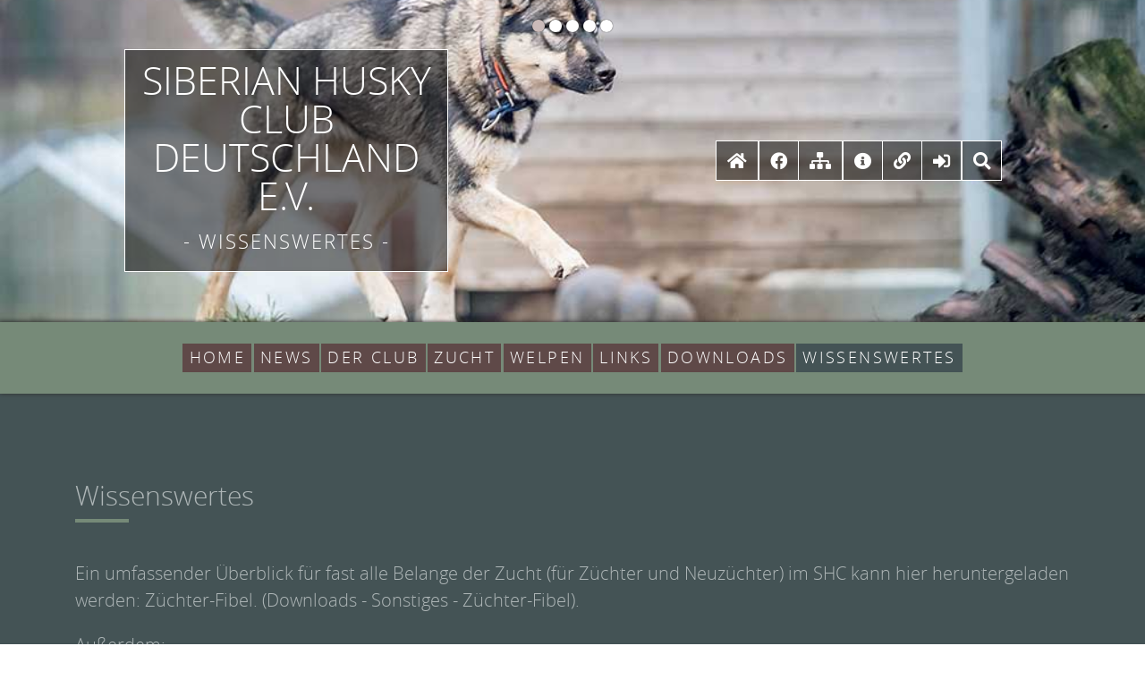

--- FILE ---
content_type: text/html; charset=ISO-8859-1
request_url: https://www.huskyclub.de/_rubric/detail.php?nr=31&rubric=Wissenswertes
body_size: 4346
content:
<!doctype html>
<html lang="de">
<head>
<meta http-equiv="Content-Type" content="text/html; charset=ISO-8859-1">
<meta http-equiv="X-UA-Compatible" content="IE=edge">
<meta name="robots" content="INDEX,FOLLOW">
<meta name="page-type" content=" homepage">
<meta name="viewport" content="width=device-width, initial-scale=1">
<meta name="keywords" content="Siberian Husky Club Deutschland e.V.">
<meta name="description" content="Siberian Husky Club Deutschland e.V." >
<meta name="format-detection" content="telephone=no">
<title>Wissenswertes :: Siberian Husky Club Deutschland e.V.</title>

<!-- /////////////////// Copyright-Vermerk /////////////////// -->
<!-- Der nachfolgende einzeilige Copyright-Vermerk (c) ist nicht zu loeschen.-->
<!-- (c)Copyright by S.I.S.Papenburg / www.on-mouseover.de/templates/ -->
<!-- Ein Entfernen dieses Copyright/Urheberrecht-Vermerks kann rechtliche Schritte nach sich ziehen -->
<!-- ////////////////////////////////////// -->

<link rel="stylesheet" href="../_cfg/hp47/css/format.css" type="text/css">
<link rel="stylesheet" href="../_cfg/hp47/css/menue.css" type="text/css">
<link rel="stylesheet" href="../_cfg/hp47/css/animation.css" type="text/css">
<link rel="stylesheet" href="../_cfg/hp47/css/font-open-sans-light.css" type="text/css">
<!-- all.css = fontawesome-icon-font -->
<link rel="stylesheet" href="../_cfg/hp47/css/all.css" type="text/css">

<link rel="stylesheet" href="../_cfg/hp47/css/user.css" type="text/css">

<script src="../_cfg/hp47/js/jquery-3.2.1.min.js"></script>
<script src="../_include/tables.js"></script>



<!-- ///////////////////  JQUERY lightbox fotogallery/////////////////// -->
<!-- http://lokeshdhakar.com/projects/lightbox2/ -->
<link rel="stylesheet" href="../_cfg/hp47/js/plug-ins/lightbox2/src/css/lightbox.css" >
<script  src="../_cfg/hp47/js/plug-ins/lightbox2/src/js/lightbox.js" ></script>
<script>
    lightbox.option({
      'albumLabel': "Bild %1 von %2",
      'resizeDuration': 200,
      'wrapAround': true
    })
</script>
<!-- /////////////////// Ende /////////////////// -->


<!-- ///////////////////  JQUERY one page scroll /////////////////// -->
<script src="../_cfg/hp47/js/plug-ins/one-page-scroll-web-template-smooth-scroll/smooth-scroll.js"></script>
<!-- /////////////////// Ende /////////////////// -->



</head>

<body>

<div class="container_haupt" id="pagetop">





<!-- ============================== HAUPTBEREICH ============================== -->


<!-- ############################################################ -->
<!-- foto-slideshow -->
<!-- ############################################################ -->

<div id="slideshow" style="box-shadow: 0px 0px 5px #2F2F2F;">
<!-- slideshow -->
<div id="slider">


<div class="pics pic-a-28">
<ul>
<li><i class="seen fas  fa-circle"></i></li>
<li><i class="fas  fa-circle" ></i></li>
<li><i class="fas  fa-circle" ></i></li>
<li><i class="fas  fa-circle" ></i></li>
<li><i class="fas  fa-circle" ></i></li>
</ul>
</div>
<div class="pics pic-a-04">
<ul>
<li><i class="fas  fa-circle"></i></li>
<li><i class="seen fas  fa-circle" ></i></li>
<li><i class="fas  fa-circle" ></i></li>
<li><i class="fas  fa-circle" ></i></li>
<li><i class="fas  fa-circle" ></i></li>
</ul>
</div>
<div class="pics pic-a-05">
<ul>
<li><i class="fas  fa-circle"></i></li>
<li><i class="fas  fa-circle" ></i></li>
<li><i class="seen fas  fa-circle" ></i></li>
<li><i class="fas  fa-circle" ></i></li>
<li><i class="fas  fa-circle" ></i></li>
</ul>
</div>
<div class="pics pic-a-02">
<ul>
<li><i class="fas  fa-circle"></i></li>
<li><i class="fas  fa-circle" ></i></li>
<li><i class="fas  fa-circle" ></i></li>
<li><i class="seen fas  fa-circle" ></i></li>
<li><i class="fas  fa-circle" ></i></li>
</ul>
</div>
<div class="pics pic-a-30">
<ul>
<li><i class="fas  fa-circle"></i></li>
<li><i class="fas  fa-circle" ></i></li>
<li><i class="fas  fa-circle" ></i></li>
<li><i class="fas  fa-circle" ></i></li>
<li><i class="seen fas  fa-circle" ></i></li>
</ul>
</div>

</div>
<!-- ende slideshow -->
</div>



<!-- ############################################################ -->
<!-- logo bereich -->
<!-- ############################################################ -->

<div class="section-logo">
<div class="logo-content" id="logo">
<div class="wrapper-box-table" >

<div class="box-tabcell-1b">
<a href="../_rubric/index.php?rubric=Home"><span class="name">
Siberian Husky Club
Deutschland e.V.
<br>
<b>- Wissenswertes -</b>
</span></a>
</div>

<div class="tabrow"></div>

<div class="box-tabcell-1a">
<ul>
<li><a href="../_rubric/index.php?rubric=Home"  title="Home"><i class="fas fa-home"></i></a></li>
<li><a href="https://www.facebook.com/huskyclubdeutschland/" title="facebook" target="facebook"><i class="fab fa-facebook"></i></a></li>
<li><a href="../_rubric/index.php?rubric=Sitemap"  title="Sitemap"><i class="fas fa-sitemap"></i></a></li>
<li><a href="../_rubric/index.php?rubric=News"  title="News"><i class="fas fa-info-circle"></i></a></li>
<li><a href="../_rubric/index.php?rubric=Links"  title="Links"><i class="fas fa-link"></i></a></li>
<li><a href="./member.php?action=login&rubric=Wissenswertes"  title="Anmelden"><i class="fas fa-sign-in-alt"></i></a></li>
<li><a href="../mod_search/index.php?rubric=Suche"  title="Suche"><i class="fas fa-search"></i></a></li>
</ul>
</div>




</div>
</div>
</div>


<!-- ############################################################ -->
<!-- leiste bereich -->
<!-- ############################################################ -->

<div class="leiste-content" id="leiste">

<!-- = = = = = = = = = = navigation   = = = = = = = = = = -->
<!--  checkbox versteckt -->
<input type="checkbox" id="open">
<!--  menue-schliessen-button -->
<label class="button-close" for="open"><i class="fas fa-times"></i></label>
<!--  menu-oeffnen-button -->
<label class="button-open" for="open"><i class="fas fa-bars"></i></label>

<!-- Menue -->
<div id="menu1" >
<ul><li><a href="https://www.huskyclub.de/_rubric/index.php?rubric=Home">Home</a></li><li><a href="https://www.huskyclub.de/_rubric/index.php?rubric=News">News</a></li><li><a href="https://www.huskyclub.de/_rubric/index.php?rubric=Der+Club">Der Club</a></li><li><a href="https://www.huskyclub.de/_rubric/index.php?rubric=Zucht">Zucht</a></li><li><a href="https://www.huskyclub.de/_rubric/index.php?rubric=Welpen">Welpen</a></li><li><a href="https://www.huskyclub.de/_rubric/index.php?rubric=Links">Links</a></li><li><a href="https://www.huskyclub.de/_rubric/index.php?rubric=Downloads">Downloads</a></li><li class="active"><a href="https://www.huskyclub.de/_rubric/index.php?rubric=Wissenswertes">Wissenswertes</a></li></ul>
</div>
<!-- Menue ende  -->

<!-- Sub-Menue -->


<!-- Menue ende  -->

<!-- = = = = = = = = = = ENDE navigation = = = = = = = = = = -->

</div>


<!-- ############################################################ -->
<!-- content bereich -->
<!-- ############################################################ -->

<div class="content-wrapper">

<!-- :::::::::::::::::::::::::::::::::::: ABSCHNITT :::::::::::::::::::::::::::::::::::: -->
<div class="section-content">
<div class="content">

				<h2>Wissenswertes</h2>
				 <h3></h3>
				<div><div><p>Ein umfassender Überblick für fast alle Belange der Zucht (für Züchter und Neuzüchter) im SHC kann hier heruntergeladen werden:  Züchter-Fibel. (Downloads - Sonstiges - Züchter-Fibel).</p></div><div><p>Außerdem:<br />Neben einem Überblick über das Kaufrecht mit besonderer Berücksichtigung des Verkaufs von Hunden, einem Musterkaufvertrag in deutscher und englischer Sprache sowie einer Betrachtung des "Gesangs" der Siberian Huskies aus rechtlicher Sicht (allesamt von unserem ehemaligen Mitglied Frau Nicole Perfeller) findet sich hier auch noch die Erläuterung eines Urteiles des Bundesgerichtshofs zur Leistung von Schadenersatz bei körperlichen Mängeln.</p><p>Die Artikel sind nicht an möglicherweise zwischenzeitlich geänderte aktuelle Gegebenheiten angepasst (z.B. IBAN, BIC), bieten aber trotzdem umfassende Informationen. Der SHC übernimmt keine Gewähr für die Richtigkeit der Angaben.</p><ul><li><a href="https://www.huskyclub.de/_data/Uberblick_uber_das_Kaufrecht.pdf" target="pdf">Überblick über das Kaufrecht [83.0 KByte]</a></li><li><a href="https://www.huskyclub.de/_data/MusterKV.pdf" target="pdf">Muster Kaufvertrag [58.6 KByte]</a></li><li><a href="https://www.huskyclub.de/_data/MusterKV_engl.pdf" target="pdf">Muster Kaufvertrag (englisch) [50.5 KByte]</a></li><li><a href="https://www.huskyclub.de/_data/Schadensersatz.pdf" target="pdf">Schadenersatz [84.9 KByte]</a></li><li><a href="https://www.huskyclub.de/_data/es_kann_der_frommste_nicht_in_frieden_leben.pdf" target="pdf">Es kann der Frömmste nicht in Frieden leben [90.8 KByte]</a><br /></li></ul><div><br /></div></div></div>
				 
				   <div></div>
				  <div></div>
				   <div class="more"><a href="javascript:history.back()"></a></div>
				    


<br />
<br />
<!--  bild  -->
<div class="wrapper-box">

<div class="box box-1_of_3">
<a href="../_cfg/hp47/images/pic1.jpg" data-lightbox="gruppe1" data-title="Siberian Husky Club">
<img src="../_cfg/hp47/images/pic1.jpg" width="900" height="500"  alt=""></a>
</div>

<div class="box box-1_of_3">
<a href="../_cfg/hp47/images/pic2.jpg" data-lightbox="gruppe1" data-title="Siberian Husky Club">
<img src="../_cfg/hp47/images/pic2.jpg" width="900" height="500"  alt=""></a>
</div>

<div class="box box-1_of_3">
<a href="../_cfg/hp47/images/pic3.jpg" data-lightbox="gruppe1" data-title="Siberian Husky Club">
<img src="../_cfg/hp47/images/pic3.jpg" width="900" height="500"  alt=""></a>
</div>

<div class="box box-1_of_3">
<a href="../_cfg/hp47/images/pic4.jpg" data-lightbox="gruppe1" data-title="Siberian Husky Club">
<img src="../_cfg/hp47/images/pic4.jpg" width="900" height="500"  alt=""></a>
</div>

<div class="box box-1_of_3">
<a href="../_cfg/hp47/images/pic5.jpg" data-lightbox="gruppe1" data-title="Siberian Husky Club">
<img src="../_cfg/hp47/images/pic5.jpg" width="900" height="500"  alt=""></a>
</div>

<div class="box box-1_of_3">
<a href="../_cfg/hp47/images/pic6.jpg" data-lightbox="gruppe1" data-title="Siberian Husky Club">
<img src="../_cfg/hp47/images/pic6.jpg" width="900" height="500"  alt=""></a>
</div>

<div class="box box-1_of_3">
<a href="../_cfg/hp47/images/pic7.jpg" data-lightbox="gruppe1" data-title="Siberian Husky Club">
<img src="../_cfg/hp47/images/pic7.jpg" width="900" height="500"  alt=""></a>
</div>

<div class="box box-1_of_3">
<a href="../_cfg/hp47/images/pic8.jpg" data-lightbox="gruppe1" data-title="Siberian Husky Club">
<img src="../_cfg/hp47/images/pic8.jpg" width="900" height="500"  alt=""></a>
</div>

<div class="box box-1_of_3">
<a href="../_cfg/hp47/images/pic9.jpg" data-lightbox="gruppe1" data-title="Siberian Husky Club">
<img src="../_cfg/hp47/images/pic9.jpg" width="900" height="500"  alt=""></a>
</div>

<div class="box box-1_of_3">
<a href="../_cfg/hp47/images/pic10.jpg" data-lightbox="gruppe1" data-title="Siberian Husky Club">
<img src="../_cfg/hp47/images/pic10.jpg" width="900" height="500"  alt=""></a>
</div>

<div class="box box-1_of_3">
<a href="../_cfg/hp47/images/pic11.jpg" data-lightbox="gruppe1" data-title="Siberian Husky Club">
<img src="../_cfg/hp47/images/pic11.jpg" width="900" height="500"  alt=""></a>
</div>

<div class="box box-1_of_3">
<a href="../_cfg/hp47/images/pic12.jpg" data-lightbox="gruppe1" data-title="Siberian Husky Club">
<img src="../_cfg/hp47/images/pic12.jpg" width="900" height="500"  alt=""></a>
</div>

<div class="box box-1_of_3">
<a href="../_cfg/hp47/images/pic13.jpg" data-lightbox="gruppe1" data-title="Siberian Husky Club">
<img src="../_cfg/hp47/images/pic13.jpg" width="900" height="500"  alt=""></a>
</div>

<div class="box box-1_of_3">
<a href="../_cfg/hp47/images/pic14.jpg" data-lightbox="gruppe1" data-title="Siberian Husky Club">
<img src="../_cfg/hp47/images/pic14.jpg" width="900" height="500"  alt=""></a>
</div>

<div class="box box-1_of_3">
<a href="../_cfg/hp47/images/pic15.jpg" data-lightbox="gruppe1" data-title="Siberian Husky Club">
<img src="../_cfg/hp47/images/pic15.jpg" width="900" height="500"  alt=""></a>
</div>

<div class="box box-1_of_3">
<a href="../_cfg/hp47/images/pic16.jpg" data-lightbox="gruppe1" data-title="Siberian Husky Club">
<img src="../_cfg/hp47/images/pic16.jpg" width="900" height="500"  alt=""></a>
</div>

<div class="box box-1_of_3">
<a href="../_cfg/hp47/images/pic17.jpg" data-lightbox="gruppe1" data-title="Siberian Husky Club">
<img src="../_cfg/hp47/images/pic17.jpg" width="900" height="500"  alt=""></a>
</div>

<div class="box box-1_of_3">
<a href="../_cfg/hp47/images/pic18.jpg" data-lightbox="gruppe1" data-title="Siberian Husky Club">
<img src="../_cfg/hp47/images/pic18.jpg" width="900" height="500"  alt=""></a>
</div>


</div>
<!--  bild ENDE-->

</div>
</div>
<!-- :::::::::::::::::::::::::::::::::::: E N D E ABSCHNITT :::::::::::::::::::::::::::::::::::: -->


<!-- :::::::::::::::::::::::::::::::::::: ABSCHNITT :::::::::::::::::::::::::::::::::::: -->
<div class="section-content">
<div class="content">

<h2>Der <span>SHC</span> informiert</h2>

<!--  box about -->
<div class="wrapper-box-table" id="about">

<div class="box-tabcell">
<i class="fas fa-info-circle" ></i>
<h3>News</h3>
<ul class="infoList">
				<li><a href="../_rubric/detail.php?nr=1053&rubric=News">Ergebnisse Mühlberg 2024</a></li>
				          
				<li><a href="../_rubric/detail.php?nr=674&rubric=News">Zuchtwarte gesucht</a></li>
				          
				<li><a href="../_rubric/detail.php?nr=673&rubric=News">Neuzüchter aufgepasst</a></li>
				          
				<li><a href="../_rubric/detail.php?nr=624&rubric=News">Fehlbedeckungen und unbemerkte Hitzen</a></li>
				          
				<li><a href="../_rubric/detail.php?nr=70&rubric=News">Wichtige-Ergebnisse-der-JHV-2023</a></li>
				          

</ul>
<br>
<br>
<span class="weiter"><a  href="../_rubric/index.php?rubric=News" title="Weiter">Weiter</a></span>
</div>

<!-- tabellenzelle-reihe -->
<div class="tabrow"></div>

<div class="box-tabcell">
<i class="fas fa-universal-access" ></i>
<h3>Aufnahmeanträge</h3>
<ul class="infoList">
				<li><a href="../_rubric/detail.php?nr=1492&rubric=Aufnahmeanträge">Melanie Straßburger</a></li>     

</ul>
<br>
<br>
<span class="weiter"><a  href="../_rubric/index.php?rubric=Aufnahmeanträge" title="Weiter">Weiter</a></span>
</div>

<!-- tabellenzelle-reihe -->
<div class="tabrow"></div>

<div class="box-tabcell">
<i class="fas fa-pen-square"></i>
<h3>Artikel</h3>
<ul class="infoList">
				<li><a href="../_rubric/detail.php?nr=31&rubric=Wissenswertes">Wissenswertes</a></li>
				     

</ul>
<br>
<br>
<span class="weiter"><a  href="../_rubric/index.php?rubric=Wissenswertes" title="Weiter">Weiter</a></span>
</div>

</div>
<!--  ENDE box about-->

</div>
</div>
<!-- :::::::::::::::::::::::::::::::::::: E N D E ABSCHNITT :::::::::::::::::::::::::::::::::::: -->


<!-- :::::::::::::::::::::::::::::::::::: ABSCHNITT :::::::::::::::::::::::::::::::::::: -->
<div class="section-content">
<div class="content">

<h2><span>Kontaktieren</span> Sie uns</h2>

Über dieses Formular können Sie ein Nachricht an die Geschäftsstelle des Siberian Husky Club e.V. senden.<br>
Die mit * gekennzeichneten Felder sind Pflichtfelder und müssen ausgefüllt werden.
<br>
<br>
<br>
<!--  kontakt -->
<div class="wrapper-box" id="kontakt">

<div class="box box-1_of_2">

<form method="post" action="../kontakt/index.php" id="formular" class="mod_form" enctype="multipart/form-data">
<input type="hidden" name="action" value="form" />
<input type="hidden" name="csrfToken" value="4b78c3b80ded0cefd44310d805bf5b30" />
<input type="hidden" name="rubric" value="Kontakt" />
<label for="name">Name *</label>
<br>
<input id="name" type="text" name="content[Name (text)][text]" />
<br>
<label for="email">Email *</label>
<br>
<input id="email" type="text" name="content[Email (text)][text]" />
<br>
<label for="text" >Nachricht *</label>
<br>
<textarea id="text" name="content[Nachricht (text)][text]" ></textarea>
<br>

<!-- // Captcha-Sicherheitscode -->
<p><b>Sicherheitscode:</b> Bitte tragen Sie vor dem Absenden den nachstehenden Sicherheitscode in das nebenstehende Feld ein<br />
<img src="../kontakt/captcha/captcha.php" border="0" title="Sicherheitscode" name="Sicherheitscode" onClick="reloadCaptcha(this);" style="width: auto !important;">
Sicherheitscode hier eintragen: <input type="text" name="sicherheitscode" size="5"><br />
Diese Maßnahme dient der Spam-Vermeidung. Wir bitten um Ihr Verständnis.</p>
<script type="text/javascript">
<!--
function reloadCaptcha(captchaName)
{
	captchaName.src = '../kontakt/captcha/captcha.php?time=' + new Date().getTime();
}
-->
</script>

<label for="senden"></label><br>
<input id="senden" type="submit" class="mod_form_submitbutton" name="senden" value="Eintrag absenden" />
</form>


</div>

<div class="box box-1_of_2">

<br>


<ul>
<li><i class="fas fa-home"></i>Geschäftsstelle Siberian Husky Club e.V.</li>
<li><i class="fas fa-map-marker-alt"></i>Mühlenstraße 5</li>
<li><i class="fas fa-map-marker"></i>03172 Schenkendöbern/Pinnow</li>
</ul>

<br>
<br>

<ul>
<li><i class="fas fa-phone"></i>035691-179996</li>
<!--<li><i class="fas fa-tablet-alt"></i>Mobile: (+49) 0000-1234567</li>
<li><i class="fas fa-fax"></i>Fax: (0000) 7654321-4141</li>-->
<li><a href="mailto:geschaeftsstelle@siberian-husky-club.de"><i class="fas fa-envelope"></i>geschaeftsstelle@siberian-husky-club.de</a></li>
</ul>

</div>


</div>
<!--  kontakt ENDE-->


</div>
</div>
<!-- :::::::::::::::::::::::::::::::::::: E N D E ABSCHNITT :::::::::::::::::::::::::::::::::::: -->


</div>
<!-- ############################## content ENDE ############################## -->


<!-- ############################################################ -->
<!-- fusstopp  bereich -->
<!-- ############################################################ -->

<div class="section-fusstop" id="start">
<div class="fusstop-content">

<div id="fusstop">
<ul>
<li><a href="/" title="Startseite"><i class="fas fa-home"></i></a></li>
<li><a href="../kontakt/index.php?rubric=Kontakt" title="Kontakt"><i class="fas fa-envelope"></i></a></li>
<li><a href="../_rubric/index.php?rubric=News" title="News"><i class="fas fa-info-circle"></i></a></li>
<li><a href="../_admin/index.php?rubric=Wissenswertes" target="cpoBackend" title="Redaktion"><i class="fas fa-pen"></i></a></li>
<li><a href="#pagetop"><i class="fas fa-chevron-up"></i></a></li>
</ul>
</div>

</div>
</div>


<!-- ############################################################ -->
<!-- fuss bereich -->
<!-- ############################################################ -->

<div class="section-fuss">
<div class="fuss-content">

<div id="fuss">
<ul>
<li><a href="../_rubric/index.php?rubric=Impressum">Impressum</a></li>
<li><a href="../_rubric/index.php?rubric=Datenschutz">Datenschutz</a></li>
<!-- <li><a href="../_rubric/index.php?rubric=Disclaimer">Disclaimer</a></li> -->
</ul>

<p>Siberian Husky Club Deutschland e. V. (SHC)</p>

<p>Mitglied im VDH und der FCI</p>
<p><img src="../_images/vdh_logo.png" width="80" /> <img src="../_images/fci_logo.png" width="60" /></p>
	
</div>

</div>
</div>

<!-- ############################## fuss ENDE ############################## -->

<!-- JQUERY ONE PAGE SCROLL -->
<!-- ende JQUERY ONE PAGE SCROLL -->




<!-- ============================== ENDE HAUPTBEREICH  ============================== -->

</div>
<!-- ende container-haupt-->


</body>
</html>

--- FILE ---
content_type: text/css
request_url: https://www.huskyclub.de/_cfg/hp47/css/format.css
body_size: 3820
content:


/* = = = = = = = = = = = = = = = = = datei format.css = = = = = = = = = = = = = = = = = = = = = = = = = */


/* ############################################################ */
/* allgemein */
/* ############################################################ */

*, *:before, *:after {
-moz-box-sizing: border-box;
-webkit-box-sizing: border-box;
box-sizing: border-box;
}


html, body {
font-family:'open_sanslight',georgia, tahoma, arial, Verdana, Segoe, 'Open Sans',helvetica,roboto ,sans-serif;
font-size:62.5%;
line-height:1.5;
font-weight:normal;
height:100%;
}

body {
font-size:1.7rem;
margin: 0 auto;
}


p.break  {
line-height:7rem;margin:0;
}


/* überschriften */

h1, h2, h3, h4, h5 {
color:#000;
text-align:left;
letter-spacing:0px;
font-weight:normal;
text-transform:none;
}

h1 {
font-size:3.5rem;
line-height: 3.7rem;
margin-top: 0rem;
margin-bottom: 5.2rem;
}

h2 {
font-size:2.5rem;
line-height: 3rem;
margin-top: 2rem;
margin-bottom: 3.5rem;
}

h2:after {text-align:left;
border-top: 6px solid #4684B7;
display: block;
width: 60px;
content: "";
margin: 8px 0 ;
}

h3 {
font-size:2rem;
line-height: 2.3rem;
margin-top: 1rem;
margin-bottom:2.5rem;
letter-spacing:0rem;
}

/* allgemeine links  */

a {background-color:transparent;
color:#000 ;
text-decoration: underline;
}

a:hover  {color:#000;
text-decoration:none;
}

/* quelltext-erklärungen - wenn vorhanden */
pre {white-space:pre-wrap;position:relative;
font-size:1.5rem;
padding:1rem 0.5rem 1rem 0.5rem;
margin:2rem auto;
text-align:center;
background:#2c393a;
color:#CFCFCF;
border:dashed 1px #535353;
font-family:'open_sanslight',georgia, tahoma, arial, Verdana, Segoe, 'Open Sans',helvetica,roboto ,sans-serif;
}

pre .extra {display:inline-block;position:absolute;left:0rem;top:1rem;font-size:2rem;
color:#CFCFCF;font-weight:bold;
transform:rotate(-45deg);
}


/* ############################################################ */
/*  speziell*/
/* ############################################################ */

.container_haupt {
margin:0 auto;
padding:0;
width:100%;background:#fff;
}

/* bilder  anpassen der grösse  */
/*
wenn sie eigene einzelne bilder einbauen, unabhängig von unserem bilderstystem,
dann werden diese bilder maximal (max-width) so gross wie die original-abmessungen des bildes
bwz. des umschliessenden containers wenn vorhanden
*/

img {max-width: 100%;
height: auto;
margin:0 auto;
}


/* = = = = = = = = = =  = = = = = = = = = =  = = = = = = = = = = = = = = = = = = = = */
/*  GRID-SYSTEM #1  - mit DISPLAY:INLINE-BLOCK */
/* = = = = = = = = = =  = = = = = = = = = =  = = = = = = = = = = = = = = = = = = = = */

.wrapper-box {display:block;
text-align:center;
padding:0rem;
}

.box {display:inline-block;
width:100%;height:100%;
vertical-align:top;
padding:.3rem .3rem .3rem .3rem;
margin:0 -.25rem 0 -.25rem ;/* ausgleich ( minus-margin) für INLINE-BLOCK-WHITESPACE-BUG*/
}


.box-1_of_1 ,
.box-1_of_2 ,
.box-1_of_3 ,
.box-1_of_4 ,
.box-1_of_5 ,
.box-1_of_6
{width:100%;
}

.box-1_of_4b
{width:50%;
}

.box img,
.box a img {display:block;
width: 100%;
height: auto;
border:none;
box-shadow:0px 1px  2px #000;
}



/* ############################################################ */
/* bereich leiste */
/* ############################################################ */


.leiste-content {
width:100%;
margin:0 auto;
padding:0rem;
}


/* ############################################################ */
/* bereich slideshow header */
/* ############################################################ */

#slideshow {position:relative;
width:100%;height:30rem;
overflow:hidden;
margin:0;
padding:0;
}

#information {
width:100%;height:100%;
overflow:hidden;background:#674a49;
box-shadow:0px 0px  1px #000;
margin:0;
padding:0;
}


/* ############################################################ */
/* bereich logo */
/* ############################################################ */

.section-logo {position:absolute;
z-index:1;
top:0;left:0;
width:100%;
overflow:hidden;
margin:0;
padding:0;
}

.logo-content {
width:100%;
margin:0 auto;
}

/* name */

.name {display:inline-block;width:30rem;
background:#FFB300; /* IE9 */
background:rgba(0,0,0,.5);
color:#fff;
font-size:2.2rem;
line-height:2.4rem;
text-align:center;
padding:1rem;
margin:0;
text-transform:uppercase;
box-shadow:0px  0px 0px 1px white;
}

.name b {
font-weight:normal;
letter-spacing:2px;
font-size:1.4rem;
}


/* -----menu und icons ----- */

#logo ul {
padding:0rem;
margin:0;
}

#logo li {list-style:none;display:inline;
padding:0rem;
margin:0;
}

#logo .fas ,
#logo .fab ,
#logo .far {display:inline-block;
background:#576c5a;
background:rgba(0,0,0,.5);
color:#fff;
font-size:1.6rem;
padding:1rem;
box-shadow:0px  0px 0px 1px white;
margin:0 -.15rem;
transition:all .3s ease-out;
}

#logo a:hover .fas ,
#logo a:hover .fab ,
#logo a:hover .far {
background:#576c5a;
transform:scale(1.3)
}



/* -----GRID-SYSTEM #2  - mit DISPLAY:TABLE  ----- */

#logo .wrapper-box-table {
display:table;
width:100%;height:30rem;
padding:0;
background:transparent;
text-align:center;
}

#logo .box-tabcell-1a {
display:table-cell;
width: 100%;
padding:1rem 0;
vertical-align:middle;
}

#logo .box-tabcell-1b  {
display:table-cell;
width: 100%;
height:100%;
padding:0 1rem;
vertical-align:middle;
text-align:center;
background:transparent;
}

/* tabellenzelle-reihe */
#logo .tabrow {display:table-row; }


/* ############################################################ */
/* bereich content */
/* ############################################################ */

.section-content {
width:100%;
margin:0;
padding:0;
color:#000 ;
}

.content {
display:block;
width:100%;
min-height:40vh;
margin: 0 auto;
padding:6rem 2rem;
text-align:left;
}


/*  ----------------------------------------  */
/*  der erste abschnitt und davon ausgehend jeder dritte abschnitt, also abschnitt 1, abschnitt 4, abschnitt 7 usw */
/*  ----------------------------------------  */


.section-content:nth-child(3n+1) {
background:#445355;
color:#AEB6B7;
}

.section-content:nth-child(3n+1) h2 ,
.section-content:nth-child(3n+1) h3 {
color:#AEB6B7;
}

.section-content:nth-child(3n+1) h2 span {
font-weight:bold;
}

.section-content:nth-child(3n+1) h2:after  {
border-top: 4px solid #768a78 ;
}

/*  links */

.section-content:nth-child(3n+1)  a  {text-decoration:underline;
/*white-space:nowrap;*/
color:#AEB6B7;
}

.section-content:nth-child(3n+1)  a:hover  {text-decoration: none;
color:#AEB6B7;
}


/*  ----------------------------------------  */
/*  der zweite abschnitt und davon ausgehend jeder dritte abschnitt, also abschnitt 2, abschnitt 5, abschnitt 8 usw */
/*  ----------------------------------------  */

.section-content:nth-child(3n+2) {
background:#452827;
color:#BDB0B3;
}

.section-content:nth-child(3n+2) h2 ,
.section-content:nth-child(3n+2) h3 {
color:#BDB0B3;
}

.section-content:nth-child(3n+2) h2 span {
font-weight:bold;
}

.section-content:nth-child(3n+2) h2:after  {
border-top: 4px solid #768a78 ;
}

/*  links  */

.section-content:nth-child(3n+2)  a  {text-decoration:underline;
/*white-space:nowrap;*/
color:#BDB0B3;
}

.section-content:nth-child(3n+2) a:hover  {text-decoration: none;
color:#BDB0B3;
}


/*  ----------------------------------------  */
/*  der dritte abschnitt und davon ausgehend jeder dritte abschnitt, also abschnitt 3, abschnitt 6, abschnitt 9 usw  */
/*  ----------------------------------------  */

.section-content:nth-child(3n+3) {
background:#576C5A;
color:#D8DAD6;
}

.section-content:nth-child(3n+3) h2 ,
.section-content:nth-child(3n+3) h3 {
color:#D8DAD6;
}

.section-content:nth-child(3n+3) h2 span {
font-weight:bold;
}

.section-content:nth-child(3n+3) h2:after  {
border-top: 4px solid #C6D0C8;
}

/*  links */

.section-content:nth-child(3n+3)  a  {text-decoration:underline;
/*white-space:nowrap;*/
color:#D8DAD6;
}

.section-content:nth-child(3n+3)  a:hover  {text-decoration: none;
color:#D8DAD6;
}


/*  ----------------------------------------  */
/*  NUR der VIERTE abschnitt - die gallery    */
/*  ----------------------------------------  */

.section-content:nth-child(4) {
background:#000;
color:#D8DAD6;
}

.section-content:nth-child(4) .content  {
padding:0rem 0;
width:100%;
}



#gallery .box {display:inline-block;
width:100%;height:100%;
padding:0rem;
box-shadow:none;
margin:0 -.24rem -.12rem -.24rem ;/* ausgleich ( minus-margin) für INLINE-BLOCK-WHITESPACE-BUG*/
}

#gallery .box-1_of_3  {
width:100%;
text-align:center;
}

#gallery .box img,
#gallery .box a img {display:block;
width: 100%;
height: auto;
border:none;

}



/*  ----------------------------------------  */
/*  box ABOUT                                 */
/*  ----------------------------------------  */



/*  links WEITER-BUTTON */

#about span.weiter a {color:#dfcbca;
background:#452827;
box-shadow:0px 0px  1px #000;
text-decoration:none;
padding:.4rem 1.6rem .4rem 1.2rem;
border-radius:0rem;
}

#about span.weiter a:hover {color:#fff;
background:#445355;
text-decoration:none;
}

/* icons  */

#about .fas  ,
#about .fab ,
#about .far  {display:block;
font-size:6rem;
color:white ;
text-align:center;
margin:0 auto;margin-bottom:2rem;
}

#about .weiter a:before {display:inline-block;
font-family:'Font Awesome 5 Free';
content:"\f30b" ;
font-style: normal;
font-variant-caps: normal;
font-variant-ligatures: normal;
font-weight: 900;/* Weight of the font (by fontawesome)- use:
               - 400 for Regular and Brands symbols;
               - 900 for Solid symbols. */
text-rendering: auto;
-webkit-font-smoothing: antialiased;
text-decoration: none;
color:#fff;
padding:.2rem 0;
margin:0 .6rem 0em .4rem;
transition:transform .4s ease-out;
}

#about .weiter  a:hover:before {
transform:  rotate(360deg);color:#b29998;
}


/* -----GRID-SYSTEM #2  - mit DISPLAY:TABLE  ----- */

#about.wrapper-box-table {
display:table;
width:100%;
padding:0rem;
border-spacing:0rem 1rem;
color:#BDB0B3;
}

#about .box-tabcell {height:20rem;
display:table-cell;
background:#5f4948;
width: 100%;
padding:2rem ;
vertical-align:top;
text-align:center;
box-shadow:0px 0px  2px #000;
}


/* tabellenzelle-reihe */
#about .tabrow {display:table-row; }

#about h3 {
color:#fff;
text-align:center;
text-transform:uppercase;
font-weight:bold;
}


/*  ----------------------------------------  */
/*  box KONTAKT                               */
/*  ----------------------------------------  */


#hd, #kontakt {font-size:1.4rem; }

/*#hd .box-1_of_2, */
#hd .box-1_of_2, #kontakt .box-1_of_2 {width: 100%; }

#hd ul, #kontakt ul {text-align:left;
padding:0rem;
margin:0;
}

#hd li, #kontakt  li {list-style:none;
padding:0rem;
margin:0;
}

/* -----menu und icons ----- */

#kontakt a  {color:#D8DAD6;
text-decoration:none;
}

#kontakt a:hover  {
text-decoration:underline;
}

#kontakt .fas ,
#kontakt .fab ,
#kontakt .far  {display:inline-block;
text-align:center;
margin:-.18rem  .8rem .4rem -.18rem;
padding: 0;
width:2.5rem;
height:2.5rem;
line-height:2.5rem;
background:#445355;
color:#fff;
border-radius:.3rem;
}

/* -----formular----- */
#formular {display:block;
width:100%;
margin:0 auto;text-align:center;
color:#D8DAD6;
letter-spacing:2px;
}

#formular textarea, #formular input {
height:4rem;
width:99%;
padding:1rem;
background:transparent;
border:solid 1px transparent;
margin-bottom:1rem;
text-shadow:none;
font-size:1.6rem;
background:#859C88;
color:#000;
box-shadow:0px 0px  1px #000;
}

#formular textarea {
height:15rem;
overflow: auto;
}

#formular #senden {
background:#859C88;
color:#323F34;
text-shadow:none;
padding:0rem;font-size:1.5rem;
box-shadow:0px 0px  1px #000;
width:20rem;
border-radius:1rem;
height:4rem;
cursor:pointer;
}

#formular input:focus, #formular textarea:focus {
background:#EFEFEF;
}


/*  ----------------------------------------  */
/*  box INFORMATION                           */
/*  ----------------------------------------  */


#information {
width:100%;height:100%;
overflow:hidden;background:#674a49;
box-shadow:0px 0px  1px #000;
margin:0;
padding:0;
}





/* ############################################################ */
/* bereich fusstop  */
/* ############################################################ */

/* ----- nur falls weitere abschnitte auf der startseite hinzugefügt werden, kann hier die farbe für den fusstop-bereich angepasst werden  ----- */
.section-fusstop#start { background:#445355; }
/* -----ende ----- */


.section-fusstop {
width:100%;
background:#445355;
text-align:center;
}

.fusstop-content {display:inline-block;
background:transparent;
margin: 0rem auto;
padding:0rem 0rem ;
border-top-left-radius:.6rem;
border-top-right-radius:.6rem;
}

/* -----menu und icons ----- */

#fusstop ul {text-align:center;
padding:0rem;
margin:0;
}

#fusstop  li {list-style:none;display:inline;
padding:0rem 0rem;
margin:0;
}

#fusstop .fas ,
#fusstop .fab ,
#fusstop .far  {
display:inline-block;
text-align:center;
margin:0rem -.24rem 0 -.24rem;
padding:0rem;
font-size:1.6rem;
width:4.6rem;
height:3.6rem;
line-height:3.6rem;
box-shadow:0px -1px 1px #402E2D;
background:#674A48 ;
color:#fff;
}

#fusstop a:hover .fas ,
#fusstop a:hover .fab ,
#fusstop a:hover .far  {
color:#fff;
background:#977777;
}



/* ############################################################ */
/* bereich fuss */
/* ############################################################ */

.section-fuss {display:table;
width:100%;
height:10rem;
background:#576C5A;
color:#9dad9f;
}

.fuss-content {display:table-cell;
text-align:center;
vertical-align:middle;
margin: 0rem auto;
padding:1rem 0 ;
}


/* -----menu und icons ----- */

#fuss ul {text-align:center;
padding:0rem;
margin:0;
}

#fuss  li {list-style:none;display:block;
padding:0rem .2rem;
margin:0;
}

#fuss li a {display:inline-block;
text-decoration : none;
font-size:1.4rem;
letter-spacing:0rem;
padding:0rem ;
margin: 0;
color:#9dad9f;
}

#fuss li a:hover {background:transparent;
color:#fff;
text-decoration:underline;
}


/* ############################################################ */
/* M E D I A   Q U E R I E S - RESPONSIVE-BILDSCHIRMABFRAGEN */
/* ############################################################ */

/* ==================================== ab 320 pixel ================================== */


/* - - - - -  nur info - - - - - */
/*  für die kleinste smartphone-auflösung von 320pixel benötigen wir KEINE bildschirmabragen (media queries), denn hierfür gilt ja automtisch der gesamte vorstehende quelltext-code - weil wir das template ja 'mobile-first' angelegt haben */



/* ==================================== ab 360 pixel ================================== */

@media (min-width: 360px) {

/* keine angabe */

}


/* ==================================== ab 400 pixel ================================== */

@media (min-width: 400px) {

/* keine angabe */

}


/* ==================================== ab 480 pixel ================================== */

@media (min-width: 480px) {

.content {padding:6rem 3rem; }


}


/* ==================================== ab 600 pixel ================================== */
@media (min-width: 600px) {


/* - - - - -   GRID-SYSTEM #1   - - - - - */
.box-1_of_1 {width: 50%; }
.box-1_of_2 {width: 50%; }
.box-1_of_3 {width: 33.33%;  }
.box-1_of_4 {width: 50%; }
.box-1_of_4b {width: 25%; }

/* - - - - - ende  GRID-SYSTEM #1 - - - - - */


/* - - - - -  GRID-SYSTEM #2 - mit display:table/table-cell - - - - - */
#logo .box-tabcell-1a ,
#logo .box-tabcell-1b  {width: 50%; display:table-cell}
#logo .tabrow {display:none; }
/* - - - - - ende  GRID-SYSTEM #2  - - - - - */


}


/* ==================================== ab 640 pixel ================================== */
@media (min-width: 640px) {

/* - - - - -  GRID-SYSTEM #1  - - - - - */
#gallery .box-1_of_3 {width: 50%; }
/* - - - - - ende  GRID-SYSTEM #1  - - - - - */

}


/* ==================================== ab 768 pixel ================================== */
@media (min-width: 768px) {

html {font-size:70%;}

.content {padding:6rem 4.5rem; }

/* - - - - -   GRID-SYSTEM #1  - - - - - */
.box-1_of_2 {width: 50%;  }
#hd .box-1_of_2, #kontakt .box-1_of_2 {width: 50%;  }
#kontakt #formular  { padding-right:4rem; }
/* - - - - - ende  GRID-SYSTEM #1  - - - - - */


/* - - - - -  GRID-SYSTEM #2 - mit display:table/table-cell - - - - - */
#about.wrapper-box-table {border-spacing:0rem 0rem; font-size:1.4rem }
#about h3 {font-size:1.5rem; }
#about .box-tabcell  {width: 33.33%; }
#about .tabrow {display:none; }
/* - - - - - ende  GRID-SYSTEM #2  - - - - - */


#fuss  li {display:inline; }

}


/* ==================================== ab 800 pixel ================================== */

@media (min-width: 800px) {

/* keine angabe */


}


/* ===================================== ab 1024 pixel ================================= */

@media (min-width: 1024px) {

.name {font-size:3.6rem; line-height:3.6rem; }

.name b {font-size:1.8rem; }

/* - - - - -  GRID-SYSTEM #1   - - - - - */
.box-1_of_4 {width: 25%;  }
.box-1_of_5 {width: 20%;  }
#kontakt .box-1_of_2 {padding: 1rem 2rem 2rem 2rem ; }
#gallery .box-1_of_3 {width: 33.33%; }
/* - - - - - ende  GRID-SYSTEM #1  - - - - - */


/* - - - - -  GRID-SYSTEM #2  - - - - - */
#about.wrapper-box-table {border-spacing:1rem 0rem; }
/* - - - - - ende  GRID-SYSTEM #2  - - - - - */


}



/* ===================================== ab 1100 pixel ================================= */

@media (min-width: 1100px) {

html { font-size:75%; }

.content {padding:6rem 7rem; }

pre {width:50vw; }


}


/* ===================================== ab 1200 pixel ================================= */

@media (min-width: 1200px) {

/* einrücken der bilder */
.content .wrapper-box {padding:0rem 5rem; }

/* KEIN einrücken der bilder bei der galley auf der startseite */
.content #gallery.wrapper-box {padding:0rem 0rem; }


}



/* ===================================== ab 1400 pixel ================================= */

@media (min-width: 1400px) {

html { font-size:80%; }

.content {padding:6rem 9rem; }

}



/* +  +  +  +  + +  +  +  +  +  C O D E ENDE  +  +  +  +  +  +  +  +  +  + */

--- FILE ---
content_type: text/css
request_url: https://www.huskyclub.de/_cfg/hp47/css/menue.css
body_size: 1097
content:



/* = = = = = = = = = = = = = = = = = datei menue.css = = = = = = = = = = = = = = = = = = = = = = = = = */


/* ############################################################ */
/* diese datei enthält das hauptmenü */
/* alle anderen menüs sowie auch allgemeine links im text bzw. eventuelle "weiter-Links"
sind in der datei "format.css" direkt beim jeweiligen abschnitt  definiert */
/* ############################################################ */



/* - - - - - MENU FORMATIERUNG - - - - - */

#menu1 {display:table;
z-index:1;
POSITION:fixed;
height:100%;
width:100%;
top:0%;left:0%;
padding:1rem ;
background:#452827;
box-shadow: 0 0 3px black;
transform: scale(0);
transition:all .3s linear;
}

#menu1 ul {display:table-cell;
vertical-align:middle;
text-align:center;
margin:0;
padding:0rem;
}

#menu1 li {list-style-type : none;display:block;
margin:0 1rem 0 1rem;
text-align:center;
padding:0;
}

#menu1 li a {display:inline-block;
width:100%;
text-align:center;
text-decoration : none;
font-size:1.6rem;
letter-spacing:1px;
padding:.4rem 1rem ;
margin: .2rem;
background:#5f4948;
color:#fff;
text-shadow:none;
text-transform:uppercase;
}

#menu1 li a:hover {background:transparent;
background:#576c5a;
color:#fff;
}

#menu1  #aktuell  a,
#menu1  .active  a {
background:#576c5a;
color:#fff;
}



/* - - - - - TOGGLE-FUNKTION (MENÜ AN UND AUS) MIT CHECKBOX-HACK - - - - - */

/* menü-öffnen-schalter  formatierung */
label.button-open  {display:inline-block;
text-align:center;
z-index:2;
POSITION:fixed;
top:0rem;right:.0rem;
margin-right:0rem;
margin-top:0rem;
background:#000;
color:white;
cursor:pointer;
height:4rem;
line-height:4rem;
width:4rem;
font-size:3rem;
border-radius: .4rem;
}


/* - - - infofenster-schließen-schalter  formatierung - - - */

label.button-close   {display:inline-block;
POSITION:fixed;
top:0rem;right:0rem;
z-index:2;
cursor:pointer;
text-transform:uppercase;
color:#5f4948;
background:white;
text-align:center;
height:4rem;
width:4rem;
line-height:4rem;
font-size:3rem;
border-radius: .4rem;
}


/* checkbox versteckt */
input#open[type=checkbox]{
display: none;
}

/* schaltet menu ein/aus */
input#open:checked ~ #menu1  {
transform:scale(1);
}

/* wechselt zw. menue-öffnen-button und menue-schließen-button */
input#open:checked ~  label.button-open  {
opacity:0;
}



/* ############################################################ */
/* M E D I A   Q U E R I E S - RESPONSIVE-BILDSCHIRMABFRAGEN*/
/* ############################################################ */



/* ==================================== ab 480 pixel ================================== */
@media (min-width: 480px) {

#menu1 li a {width:36rem; }

}


/* ==================================== ab 1024 pixel ================================== */
@media (min-width: 1024px) {

/* menu-schalter versteckt */
label.button-open ,
label.button-close {display:none;
}


/* menu sichtbar */
#menu1 {position:relative;
background:#768A78;
top:0%;left:0%;
height:0%;width:100%;
margin-top:0rem;
margin-left:0;
padding:0rem;
box-shadow:none;
box-shadow:0px 0px 5px #2F2F2F;
transform:scale(1);
}

#menu1 ul  {
margin:0rem;
padding:0rem;text-align:center;
}

#menu1 li  {display:inline-block;
margin:0;
padding:2rem .1rem ;
}

#menu1 li a {
width:100%;
text-decoration : none;
font-size:1.5rem;
letter-spacing:.2rem;
padding:.2rem  .6rem;
margin: 0;
color:#fff;
background:#5f4948;
transition:all .2s ease-out;
}

#menu1 li a:hover {background:#445355;
color:#fff;
}

#menu1  #aktuell  a , 
#menu1  .active  a  {
background:#445355;
color:#fff;
}


}



/* = = = = = = = = = = = = = = = = = = = = = Code Ende = = = = = = = = = = = = = = = = = = = = = */

--- FILE ---
content_type: text/css
request_url: https://www.huskyclub.de/_cfg/hp47/css/animation.css
body_size: 2251
content:

/* = = = = = = = = = = = = = = = = = datei animation.css = = = = = = = = = = = = = = = = = = = = = = = = = */

/* diese datei regelt die css-animationen  */


/* ############################################################ */
/* | Animation mit TRANSITION | */
/* BOX-SLIDER */
/* ############################################################ */

.bild {
position:relative;
overflow:hidden;
}

.bild span {font-size:18px;
color:#EFEFEF;
text-shadow:0px 0px 1px #000;
white-space: pre-wrap;
}

.boxslider  {display:table;
position:absolute;
width:100%;
height:100%;
padding:1rem;
margin:0;
background-color: rgba(0,0,0,0.5);
transition: all 0.5s ease-out;
}


/* |||||| (browser-hack) NUR BROWSER CHROME und SAFARI |||||| */
@media screen and (-webkit-min-device-pixel-ratio:0) {
.boxslider {display:inline-block;} }
/* |||||| |||||| */



.boxslider span  {display:table-cell;
vertical-align:middle;
text-align:center;
padding:1rem;
}



/* farben  */

.boxslider.red {
background-color: rgba(250,0,0,0.7);
}

.boxslider.blue {
background-color: rgba(100,150,200,0.8);
}

.boxslider.green {
background-color: rgba(0,150,0,0.7);
}

.boxslider.violet {
background-color: rgba(150,0,150,0.7);
}

/* weitere farben - zur zeit nicht verwendet */

.boxslider.yellow {
background-color: rgba(255,255,0,0.8);
}

.boxslider.orange {
background-color: rgba(250,120,0,0.7);
}


/* - - - absolute positionierung - - - */

.boxslider.pos-top-left {
top:0;left:0;
}

.boxslider.pos-bottom-right {
bottom:0;right:0;
}


/* - - - boxslider hidden - - - */

.boxslider.leftslider {
margin-left:-100rem;
}

.boxslider.topslider {
margin-top:-100rem;
}

.boxslider.rightslider {
margin-right:-100rem;
}

.boxslider.bottomslider {
margin-bottom:-100rem;
}



/* - - - boxslider hover - - -*/
.bild:hover .boxslider {
margin:0;
}



/* ############################################################ */
/* | Animation mit KEYFRAMES | */
/* SLIDESHOW - BILDWECHSLER */
/* ############################################################ */

/*


*/

#slider { animation: slide 120s infinite;
width: 500%;
height:100%;
}

#slider div {width: 20%;
float: left;
}


@keyframes slide {

0% { transform: translateX(0);}
17% { transform: translateX(0);}
20% { transform: translateX(-20%);}
37% { transform: translateX(-20%);}
40% { transform: translateX(-40%);}
57% { transform: translateX(-40%);}
60% { transform: translateX(-60%);}
77% { transform: translateX(-60%);}
80% { transform: translateX(-80%);}
97% { transform: translateX(-80%);}
100% { transform: translateX(0);}

}




/* = = = = = slideshow-bilder und icons (kreise)  = = = = =  */

.pics {
width:100%;height:100%;
overflow:hidden;
background-position:50% 50%;
background-repeat:no-repeat;
text-align:center;
padding:1rem;
margin:0;
animation:back-ani 24s infinite; /* info: innerhalb der animation 'slide' wird hier also die animation 'back-ani' aufgerufen */
}

.pic-a-01 {background-image:url(../images/pic1.jpg); }
.pic-a-02 {background-image:url(../images/pic2.jpg); }
.pic-a-03 {background-image:url(../images/pic3.jpg); }
.pic-a-04 {background-image:url(../images/pic4.jpg); }
.pic-a-05 {background-image:url(../images/pic5.jpg); }
.pic-a-06 {background-image:url(../images/pic6.jpg); }
.pic-a-07 {background-image:url(../images/pic7.jpg); }
.pic-a-08 {background-image:url(../images/pic8.jpg); }
.pic-a-09 {background-image:url(../images/pic9.jpg); }
.pic-a-10 {background-image:url(../images/pic10.jpg); }
.pic-a-11 {background-image:url(../images/pic11.jpg); }
.pic-a-12 {background-image:url(../images/pic12.jpg); }
.pic-a-13 {background-image:url(../images/pic13.jpg); }
.pic-a-14 {background-image:url(../images/pic14.jpg); }
.pic-a-15 {background-image:url(../images/pic15.jpg); }
.pic-a-16 {background-image:url(../images/pic16.jpg); }
.pic-a-17 {background-image:url(../images/pic17.jpg); }
.pic-a-18 {background-image:url(../images/pic18.jpg); }
.pic-a-19 {background-image:url(../images/pic19.jpg); }
.pic-a-20 {background-image:url(../images/pic20.jpg); }
.pic-a-21 {background-image:url(../images/pic21.jpg); }
.pic-a-22 {background-image:url(../images/pic22.jpg); }
.pic-a-23 {background-image:url(../images/pic23.jpg); }
.pic-a-24 {background-image:url(../images/pic24.jpg); }
.pic-a-25 {background-image:url(../images/pic25.jpg); }
.pic-a-26 {background-image:url(../images/pic26.jpg); }
.pic-a-27 {background-image:url(../images/pic27.jpg); }
.pic-a-28 {background-image:url(../images/pic28.jpg); }
.pic-a-29 {background-image:url(../images/pic29.jpg); }
.pic-a-30 {background-image:url(../images/pic30.jpg); }
.pic-a-31 {background-image:url(../images/pic31.jpg); }
.pic-a-32 {background-image:url(../images/pic32.jpg); }
.pic-a-33 {background-image:url(../images/pic33.jpg); }

/* icon kreise */

#slider ul {
padding:0rem;
margin:0;
}

#slider li {list-style:none;display:inline;
padding:0rem;
margin:0;
}

#slider .pics .fas , #slider .pics .far  {color:#fff;
padding-top:1rem;
font-size:1.2rem;
text-shadow:0px 0px 1px #000;
}

/* icon kreise aktuelles icon (mit bild) */
#slider .pics .seen.fas ,
#slider .pics .seen.far    {color:#CABAB9 }


/* = = = = = = media queries für slideshow = = = = = =*/

@media (min-width: 600px) {

/* icon kreise */
#slider .pics .fas , #slider .pics .far  {padding-top:0rem; }

}

@media (min-width: 1024px) {

#slider .pics {background-size:cover; }

}

/* = = = = = = media queries ENDE = = = = = = */


/* ############################################################ */
/* | CSS KEYFRAMES Animation |
/*   back-ani (kamerafahrt) */
/* ############################################################ */


@keyframes back-ani {

0% {background-position:50% 50%}
25%  {background-position:50% 100%}
50%  {background-position:50% 50%}
75%  {background-position:50% 0%}
87%  {background-position:50% 50%}
100% {background-position:50% 50%}
}






/* ############################################################ */
/* | Animation mit KEYFRAMES | */
/* SLIDESHOW - OBJECT-WECHSLER - tauscht text bei 'einige informationen' */
/* ############################################################ */

#object-changer { animation: object-changer 60s infinite;
width: 400%;
}

.slidebox {
width:100%;width: 25%;
float: left;height:100%;
background:transparent;
text-align:left;
padding:2rem 2rem 3rem 2rem;
margin:0;
}


@keyframes object-changer {

0% { transform: translateX(0);}
24% { transform: translateX(0);}
25% { transform: translateX(-25%);}
49% { transform: translateX(-25%);}
50% { transform: translateX(-50%);}
74% { transform: translateX(-50%);}
75% { transform: translateX(-75%);}
99% { transform: translateX(-75%);}

}


/* icon kreise */

#object-changer  ul {text-align:center;
padding:0rem;
margin:-1rem;
}

#object-changer li {list-style:none;display:inline;
padding:0rem;
margin:0;
}

#object-changer  .slidebox .fas , #slider-objects  .slidebox .far  {color:#fff;
padding-top:0rem;
font-size:1.2rem;
text-shadow:0px 0px 1px #000;
}

/* icon kreise - aktuell (zeigt per icons das aktuelle bild an) */
#object-changer  .slidebox .seen.fas ,
#object-changer  .slidebox .seen.far    {color:#A3CCA2; }



-------------------------------------------









/* ############################################################ */
/* | Animation mit CSS Transition | */
/*  Hinweis: Eventuelle Animationen mit TRANSITION sind direkt in der Datei MENUE.CSS bzw. FORMAT.CSS angelegt */
/* ############################################################ */





/* ############################################################ */
/* NACHFOLGEND NUR INFORMATION FÜR SIE */
/* Kurzer Überblick: ANIMATIONEN mit CSS Keyframes und CSS Transition */
/* ############################################################ */



/* Es gibt 2 Arten von CSS Animationen, nämlich

(1) CSS TRANSITION

(2) CSS ANIMATION (auch KEYFRAMES-ANIMATION genannt).

Bei einer einfachen Animation wie z.b Drehung um 360grad bei Mouseover (hover) ausgelöst,
kann man von aussen nicht erkennen, ob diese mit (1) oder (2) gemacht ist.

(1)=
- Erlaubt nur 2 Zustände, Anfangs- und Endzustand
- Braucht zur Auslösung einen sog. Trigger (z.b.hover oder focus), in der Regel also eine Mausberührung oder Touch.
- Kein Loop (zb. spiele 8x ab) ist NICHT erlaubt.

(2)=
- Erlaubt die 2 Zustände (bzw. die  sind Pflicht) wie bei 1), dann jedoch viele mögliche Zustände dazwischen, eben Keyframes, wie beim Film.
- Startet im Gegensatz zu 1) auch automatisch (z.b. Foto-Slideshow) beim Laden der Seite.
- Loop-Angabe ist ERLAUBT.

GEMEINSAM (1. und 2.) HABEN BEIDE :
- Zeitangabe für kompletten Durchlauf
- Zeitverzögernung (delay), also starte erst nach X sec
- Geschwindigkeitssteuerung , verschiedene, wie:
   // starte schnell, ende langsam  (ease-out)
   // starte langsam ende schnell (ease-in)
   // spiele gleichmässig ab (linear)   o.ä. */

/*  = = = = = = = = = = = = = = = = = = = = = = = = = = = */

--- FILE ---
content_type: text/css
request_url: https://www.huskyclub.de/_cfg/hp47/css/user.css
body_size: 1145
content:
#menu2 a[target]::after,
.content-wrapper a[target]::after
{ content: url(/_cfg/hp47/images/ext.png); margin-left: 0.3rem; }

#menu2 {
	width: 100%; 
	background: #768A78; 
	box-shadow: 0px 0px 5px #2F2F2F; 
	color: #ddd;
	padding: 10px;
	}
#menu2 a { color: #ddd; } 
#menu2 a[target]::after { content: url(/_cfg/hp47/images/ext.png); margin-left: 0.3rem; }
#menu2 .active  a  {
/*background:#445355;*/
	font-weight: bold;
	color:#fff;
}
#menu2 li.active::marker  {
	color:#fff;
}
/* ==================================== ab 1024 pixel ================================== */
@media (min-width: 1024px) {
#menu2 {
	width: 300px; 
	float: right;
	margin: 0;
	margin-bottom: 20px;
	margin-left: 20px;
	}
}


/* =============== Tabellen ================= */
/* settings for both types of table */
table.colored tr.colorlight, 
tr strong.colorlight,
table.ruler tr.colorlight {background: #555555; border-top: 0px;}  

table.colored td, table.colored th { border-left: 2px solid transparent; border-right: 2px solid transparent; }
table.colored tr.colordark,
table.ruler tr.colordark,
tr strong.colordark,
.darker {background: #444444; border-top: 0px; }  

table.colored th {background: #333333; color: white; padding: 5px; }

table.colored tbody td,
table.ruler tbody td {padding: 0.3em; border-left: 2px solid transparent; border-right: 2px solid transparent; text-align: left !important; font-size: 0.8em; }

/* width of left and right row of system tables - length of input fields */
.leftrow    {width: 25%;}
.rightrow   {width: 75%;}
.inputwidth {width: 95%;}

/* data tables with ruler */
table.ruler {border-collapse: collapse; margin-bottom: 3em;} 
table.ruler td {border-left: 2px solid transparent;} 
table.ruler th {border-left: 2px solid transparent;} 
table.ruler tr {border-top: 2px solid transparent;}
table tbody tr.selected,
table.ruler tr.ruled {background: #C9D3DE; border-top: 0px;} 

/* alternating colored tables */
table.colored { border: 2px solid transparent; margin-bottom: 3em;} 
table.colored tr {border-top: 2px solid transparent;}

/* inner tables */
table.colored table td { background: none; border: none; }

/* Adaptierung Grid*/
/*.panel-body { display: table; width: 100%; margin-bottom: 10rem;}
.row { display: table-row; }
.row div { display: table-cell; }
*/
.panel-body { margin-bottom: 5rem;}

@media (min-width: 1024px) {
.panel-body { width: 100%; }
.row { clear: both; }
.row div { float: left; }
}

.col-md-1  { width:  8.33333%; }
.col-md-2  { width: 16.66667%; }
.col-md-3  { width: 25%; }
.col-md-4  { width: 33.33333%; }
.col-md-5  { width: 41.66667%; }
.col-md-6  { width: 50%; }
.col-md-7  { width: 58.33333%; }
.col-md-8  { width: 66.66667%; }
.col-md-9  { width: 75%; }
.col-md-10 { width: 83.33333%; }
.col-md-11 { width: 91.66667%; }
.col-md-12 { width: 100%; }

.pull-right { float: right !important; }
.panel-heading { background: #444444; padding: 10px; }


/* -----formular----- */
#mod_form {display:block;
width:100%;
margin:0 auto;
text-align:left;
color:#D8DAD6;
letter-spacing:2px;
}

#mod_form textarea, #mod_form input {
height:4rem;
max-width:95%;
padding:1rem;
background:transparent;
border:solid 1px transparent;
margin-bottom:1rem;
text-shadow:none;
font-size:1.6rem;
background:#859C88;
color:#000;
box-shadow:0px 0px  1px #000;
}

#mod_form textarea {
height:15rem;
overflow: auto;
}

#mod_form input[type=submit],
#mod_form input[type=reset] {
background:#859C88;
color:#323F34;
text-shadow:none;
padding:0rem;font-size:1.5rem;
box-shadow:0px 0px  1px #000;
width:20rem;
border-radius:1rem;
height:4rem;
cursor:pointer;
}

#mod_form input:focus, #mod_form textarea:focus {
background:#EFEFEF;
}

#mod_form input[type=checkbox],
#mod_form input[type=radio] {
height:3rem;
width:3rem !important;
margin-bottom:0;
}


/* Infoboxen */
ul.infoList  {
list-style-type: none;
padding-left: 0px;
}
ul.infoList li {
padding-bottom: 5px;
}

--- FILE ---
content_type: text/javascript
request_url: https://www.huskyclub.de/_cfg/hp47/js/plug-ins/one-page-scroll-web-template-smooth-scroll/smooth-scroll.js
body_size: 232
content:
(function($) {
        "use strict";
        $(document).ready(function() {

                //dom elements
                var $homeLinks = $("a[href^='#']"),
                $body = $("html, body");

                //settings
                var settings = {
                        navOffset : 0,
                        scrollTime : 1000
                };

                //events
                $homeLinks.on("click", clickOnHomeLinks);

                function moveToTarget(pos) {
                        $body.stop().animate({scrollTop : pos - settings.navOffset}, settings.scrollTime);
                };

                //functions
                function clickOnHomeLinks(e) {
                        var $this = $(this),
                        target = $this.attr("href"),
                        targetPosition = $(target).offset().top;

                        e.preventDefault();
                        moveToTarget(targetPosition);
                };

        });
})(jQuery);

--- FILE ---
content_type: text/javascript
request_url: https://www.huskyclub.de/_include/tables.js
body_size: 673
content:
function changeTRs(atr, aclass) {
    atr.className = aclass;
    var trsinside=atr.getElementsByTagName('tr');
    for (var k=0; k<trsinside.length; k++) {
        trsinside[k].className=aclass;
    }

    var trsinside=atr.getElementsByTagName('strong');
    for (var k=0; k<trsinside.length; k++) {
        trsinside[k].className=aclass;
    }

}

function tablecolored() {
    if (!document.getElementById || !document.createTextNode) return;
    oldclass = '';

    // go through all tables
    var tables=document.getElementsByTagName('table');
    for (var i=0; i<tables.length; i++) {
        if (tables[i].className!='colored' && tables[i].className!='ruler') continue;

        var colordark = true;

	// find all direct childnodes
        var childs=tables[i].childNodes;
        for (var j=0; j<childs.length; j++) {
	    tbody = false;
            if (childs[j].nodeName=='TBODY') {
	        tbody = childs[j];
	    	break;
	    }
        }

	// do we have a tbody? 
        if (tbody==false) continue;

        childs=tbody.childNodes;
        for (var j=0; j<childs.length; j++) {
            // find all TRs in the table
            if (childs[j].nodeName!='TR') continue;

            // don't color dividers...
            if (childs[j].className=='divider') continue;

            // class "same" stays the same color as before
            if (childs[j].className=='same') {
                colordark = !colordark;
            }

            if (childs[j].className!='' && childs[j].className!='same' &&
                (childs[j].className!='colordark' || 
                 childs[j].className!='colorlight')) continue; 

            switch (tables[i].className) {
            case 'ruler': 
                if (colordark) changeTRs(childs[j], 'colordark');
                else           changeTRs(childs[j], 'colorlight');
                childs[j].onmouseover=function() { 
                    oldclass=this.className; 
                    changeTRs(this, 'ruled')
                    return false 
                }
                childs[j].onmouseout=function() { 
                    changeTRs(this, oldclass)
                    return false 
                }
                break;
            case 'colored': 
                if (colordark) changeTRs(childs[j], 'colordark');
                else           changeTRs(childs[j], 'colorlight');
		/* FIXME
                // change the first td background of each row
                var tds=childs[j].getElementsByTagName('td');
		if (tds.length<=0) continue;
                if (colordark) tds[0].className='colordark';
                else           tds[0].className='colorlight';
		*/
                break;
            } // end of switch (tables[i].className)

	    // switch color
	    colordark = !colordark;

        } // end of for (var j=0; j<childs.length; j++)
    } // end of for (var i=0; i<tables.length; i++)
}

// window.onload=function(){tableruler();}
window.onload = function() { tablecolored(); }
